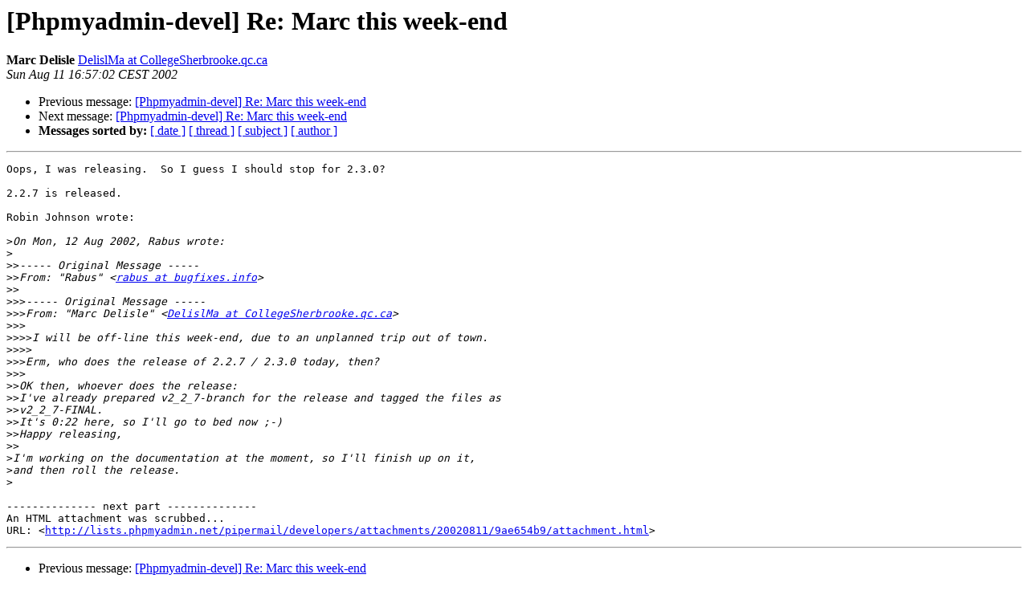

--- FILE ---
content_type: text/html
request_url: https://lists.phpmyadmin.net/pipermail/developers/2002-August/001995.html
body_size: 1243
content:
<!DOCTYPE HTML PUBLIC "-//W3C//DTD HTML 4.01 Transitional//EN">
<HTML>
 <HEAD>
   <TITLE> [Phpmyadmin-devel] Re: Marc this week-end
   </TITLE>
   <LINK REL="Index" HREF="index.html" >
   <LINK REL="made" HREF="mailto:developers%40phpmyadmin.net?Subject=Re%3A%20%5BPhpmyadmin-devel%5D%20Re%3A%20Marc%20this%20week-end&In-Reply-To=%3C3D56FA77.5050302%40CollegeSherbrooke.qc.ca%3E">
   <META NAME="robots" CONTENT="index,nofollow">
   <style type="text/css">
       pre {
           white-space: pre-wrap;       /* css-2.1, curent FF, Opera, Safari */
           }
   </style>
   <META http-equiv="Content-Type" content="text/html; charset=utf-8">
   <LINK REL="Previous"  HREF="001994.html">
   <LINK REL="Next"  HREF="001996.html">
 </HEAD>
 <BODY BGCOLOR="#ffffff">
   <H1>[Phpmyadmin-devel] Re: Marc this week-end</H1>
    <B>Marc Delisle</B> 
    <A HREF="mailto:developers%40phpmyadmin.net?Subject=Re%3A%20%5BPhpmyadmin-devel%5D%20Re%3A%20Marc%20this%20week-end&In-Reply-To=%3C3D56FA77.5050302%40CollegeSherbrooke.qc.ca%3E"
       TITLE="[Phpmyadmin-devel] Re: Marc this week-end">DelislMa at CollegeSherbrooke.qc.ca
       </A><BR>
    <I>Sun Aug 11 16:57:02 CEST 2002</I>
    <P><UL>
        <LI>Previous message: <A HREF="001994.html">[Phpmyadmin-devel] Re: Marc this week-end
</A></li>
        <LI>Next message: <A HREF="001996.html">[Phpmyadmin-devel] Re: Marc this week-end
</A></li>
         <LI> <B>Messages sorted by:</B> 
              <a href="date.html#1995">[ date ]</a>
              <a href="thread.html#1995">[ thread ]</a>
              <a href="subject.html#1995">[ subject ]</a>
              <a href="author.html#1995">[ author ]</a>
         </LI>
       </UL>
    <HR>  
<!--beginarticle-->
<PRE>Oops, I was releasing.  So I guess I should stop for 2.3.0?

2.2.7 is released.

Robin Johnson wrote:

&gt;<i>On Mon, 12 Aug 2002, Rabus wrote:
</I>&gt;<i>
</I>&gt;&gt;<i>----- Original Message -----
</I>&gt;&gt;<i>From: &quot;Rabus&quot; &lt;<A HREF="http://lists.phpmyadmin.net/mailman/listinfo/developers">rabus at bugfixes.info</A>&gt;
</I>&gt;&gt;<i>
</I>&gt;&gt;&gt;<i>----- Original Message -----
</I>&gt;&gt;&gt;<i>From: &quot;Marc Delisle&quot; &lt;<A HREF="http://lists.phpmyadmin.net/mailman/listinfo/developers">DelislMa at CollegeSherbrooke.qc.ca</A>&gt;
</I>&gt;&gt;&gt;<i>
</I>&gt;&gt;&gt;&gt;<i>I will be off-line this week-end, due to an unplanned trip out of town.
</I>&gt;&gt;&gt;&gt;<i>
</I>&gt;&gt;&gt;<i>Erm, who does the release of 2.2.7 / 2.3.0 today, then?
</I>&gt;&gt;&gt;<i>
</I>&gt;&gt;<i>OK then, whoever does the release:
</I>&gt;&gt;<i>I've already prepared v2_2_7-branch for the release and tagged the files as
</I>&gt;&gt;<i>v2_2_7-FINAL.
</I>&gt;&gt;<i>It's 0:22 here, so I'll go to bed now ;-)
</I>&gt;&gt;<i>Happy releasing,
</I>&gt;&gt;<i>
</I>&gt;<i>I'm working on the documentation at the moment, so I'll finish up on it,
</I>&gt;<i>and then roll the release.
</I>&gt;<i>
</I>
-------------- next part --------------
An HTML attachment was scrubbed...
URL: &lt;<A HREF="http://lists.phpmyadmin.net/pipermail/developers/attachments/20020811/9ae654b9/attachment.html">http://lists.phpmyadmin.net/pipermail/developers/attachments/20020811/9ae654b9/attachment.html</A>&gt;
</PRE>

<!--endarticle-->
    <HR>
    <P><UL>
        <!--threads-->
	<LI>Previous message: <A HREF="001994.html">[Phpmyadmin-devel] Re: Marc this week-end
</A></li>
	<LI>Next message: <A HREF="001996.html">[Phpmyadmin-devel] Re: Marc this week-end
</A></li>
         <LI> <B>Messages sorted by:</B> 
              <a href="date.html#1995">[ date ]</a>
              <a href="thread.html#1995">[ thread ]</a>
              <a href="subject.html#1995">[ subject ]</a>
              <a href="author.html#1995">[ author ]</a>
         </LI>
       </UL>

<hr>
<a href="http://lists.phpmyadmin.net/mailman/listinfo/developers">More information about the Developers
mailing list</a><br>
</body></html>
